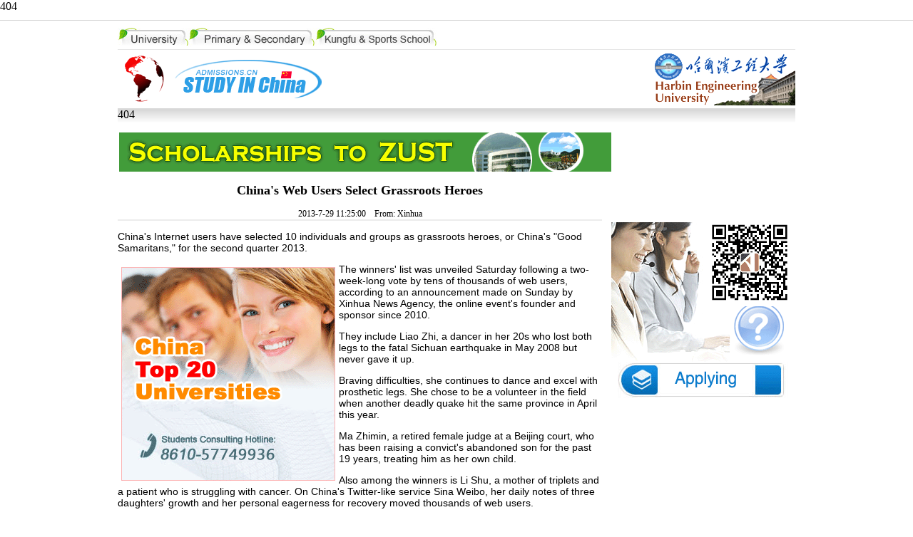

--- FILE ---
content_type: text/html
request_url: http://lyu.admissions.cn/culture/383304.shtml
body_size: 7568
content:
<html xmlns="http://www.w3.org/1999/xhtml">
<HEAD>
<TITLE>
China's Web Users Select Grassroots Heroes_Study In China
</TITLE>
<META http-equiv=Content-Type content="text/html; charset=utf-8">
<meta name="keywords" content="China's Web Users Select Grassroots Heroes">
<meta name="description" content="China's Web Users Select Grassroots Heroes">
<STYLE type=text/css>
TD {FONT-SIZE: 12px}
BODY {FONT-SIZE: 12px}
INPUT {FONT-SIZE: 12px}
A:link {COLOR: #000000; TEXT-DECORATION: none}
A:visited {COLOR: #000000; TEXT-DECORATION: none}
A:active {COLOR: blue; TEXT-DECORATION: none}
A:hover {COLOR: red; TEXT-DECORATION: underline}
.so {
	BORDER-RIGHT: 1px ridge; BORDER-TOP: #ffffff 1px ridge; FONT-SIZE: 12px; BORDER-LEFT: #ffffff 1px ridge; BORDER-BOTTOM: 1px ridge; BACKGROUND-COLOR: #cccccc
}
.style4 {
	font-size: 14px;
	font-weight: bold;
}
.style6 {
	color: #FFFFFF;
	font-weight: bold;
}
.style11 {
	font-size: 14px;
	font-family: Arial, Helvetica, sans-serif;
}
.style13 {
	font-family: Arial, Helvetica, sans-serif;
	font-size: 9pt;
}
.style14 {color: #FF0000}
.style22 {font-size: 14px}
.style25 {color: #333333}
.style26 {font-size: 10.5pt; font-weight: bold; color: #333333; }
.style28 {font-size: 14px; font-weight: bold; font-family: ""; color: #333333; }
.style29 {font-size: 14px; font-weight: bold; color: #333333; }
.style30 {
	font-size: 12px;
	font-weight: bold;
	color: #333333;
	font-family: Arial, Helvetica, sans-serif;
}
.style31 {font-size: 14px; font-weight: bold; font-family: Arial, Helvetica, sans-serif; }
.style32 {
	color: #333333;
	font-family: Arial, Helvetica, sans-serif;
	font-size: 14px;
}
.style34 {font-size: 14px}
.style37 {font-size: 14px; color: #333333; }
.style38 {
	color: #F79702;
	font-weight: bold;
}
.style24 {font-size: 12px}
.style39 {font-family: Arial, Helvetica, sans-serif; font-size: 9pt; color: #333333; }
.style40 {font-family: Arial, Helvetica, sans-serif}
.style41 {color: #333333; font-family: Arial, Helvetica, sans-serif; }
.style42 {font-size: 9pt}
.style59 {font-size: 14px; font-family: Arial, Helvetica, sans-serif; }
.style108 {color: #333333; font-family: Arial, Helvetica, sans-serif; font-size: 12px; }
#endText {font-size: 14px; font-family: Arial, Helvetica, sans-serif; }
</STYLE>
<link href="/content.css" rel="stylesheet" type="text/css">
<META content="MSHTML 6.00.2900.2995" name=GENERATOR>
<script type="text/javascript" src="/chinaxqflash.js"></script>
</HEAD>
<BODY text=#000000 vLink=#000000 aLink=#000000 link=#000000 bgColor=#ffffff leftMargin=0 topMargin=0 LINE-HEIGHT="24px" marginwidth="0" marginheight="0">

  <style type="text/css">
<!--
body {
	margin-top: 0px;
	margin-bottom: 0px;
}
.style1 {color: #FF0000}
.topnav{font-family:Arial; font-size:12px; height:27; line-height:27px; background-color:#f4f4f4; border-bottom:1x solid #ddd; text-align:center;}
.STYLE3 {font-family: Arial, Helvetica, sans-serif; color: #666666;}
.borderdown {
	border-bottom-width: 1px;
	border-bottom-style: solid;
	border-bottom-color: #D4D4D4;
}
-->
</style>
<table width="100%" border="0" align="center" cellpadding="0" cellspacing="0">
  <tr>
    <td class="borderdown"><iframe marginwidth="0" 
            hspace="0HSPACE=0" marginheight="0" src="http://www.admissions.cn/Schoolshow/top/topyy.html" 
            frameborder="0" width="100%" scrolling="No" height="28" 
            target="_blank"> </iframe></td>
  </tr>
</table>
<TABLE width=950 border=0 align=center cellPadding=0 cellSpacing=0>
  <TBODY>
  <TR>
    <TD width="324" height=26 align=middle valign="bottom" bgColor=#FFFFFF class="style22" style="padding-bottom:3px;">
      <P align=left><img src="/tp/liuxue.jpg" width="448" height="27" border="0" usemap="#Map"></P>      </TD>
    <TD width="325" align=middle valign="middle" bgColor=#FFFFFF class="style22">
      <div align="center">
        <object classid="clsid:D27CDB6E-AE6D-11cf-96B8-444553540000" codebase="http://download.macromedia.com/pub/shockwave/cabs/flash/swflash.cab#version=7,0,19,0" width="200" height="40">
          <param name="movie" value="/tp/nefu.swf" />
          <param name="quality" value="high" />
          <embed src="/tp/nefu.swf" quality="high" pluginspage="http://www.macromedia.com/go/getflashplayer" type="application/x-shockwave-flash" width="200" height="40"></embed>
        </object>
        </div></TD>
    <TD width="272" align=middle valign="bottom" bgColor=#FFFFFF class="style22"><div align="right">
      <object classid="clsid:D27CDB6E-AE6D-11cf-96B8-444553540000" codebase="http://download.macromedia.com/pub/shockwave/cabs/flash/swflash.cab#version=7,0,19,0" width="270" height="39">
        <param name="movie" value="/tp/rdfz.swf" />
        <param name="quality" value="high" />
        <embed src="/tp/rdfz.swf" quality="high" pluginspage="http://www.macromedia.com/go/getflashplayer" type="application/x-shockwave-flash" width="270" height="39"></embed>
      </object>
    </div></TD>
</TR></TBODY></TABLE>
<TABLE cellSpacing=0 cellPadding=0 width=950 align=center border=0>
  <TBODY>
  <TR>
    <TD width=950 height=1 bgColor=#e7e7e7 class="style22"></TD></TR></TBODY></TABLE>
<TABLE width=950 height=82 border=0 align="center" cellPadding=0 cellSpacing=0>
  <TBODY>
  <TR>
    <TD width=80 align=left class="style22"><div align="left"><a href="http://www.admissions.cn" target="_blank"><img src="/tp/1-1.gif" border="0"></a></div></TD>
    <TD width=190 align=left vAlign=middle class="style22"><div align="left"><img 
      src="/tp/logo1.gif" width=210 height=56 border=0 usemap="#Map2" /></div></TD>
    <TD width=464 class="style22"><div align="center">
      <!--p71--><object classid="clsid:D27CDB6E-AE6D-11cf-96B8-444553540000" codebase="http://download.macromedia.com/pub/shockwave/cabs/flash/swflash.cab#version=7,0,19,0" width="450" height="70"><param name="movie" value="/upics/2012/5/4/53458.swf" /><param name="quality" value="high" /><embed src="/upics/2012/5/4/53458.swf" quality="high" pluginspage="http://www.macromedia.com/go/getflashplayer" type="application/x-shockwave-flash" width="450" height="70"></embed></object><!--p71-end-->
<SCRIPT LANGUAGE="JavaScript">
var container = document.getElementById("pic3")
var ps = container.getElementsByTagName('li');

var array_val=ps.length-1;
var img = new Array(array_val);
var lnk = new Array(array_val);
var n= Math.round(Math.random() * (array_val));
document.write(ps[n].innerHTML);
</SCRIPT>
    </div></TD>
    <TD align=middle vAlign=middle class="style22">
      <div align="left"><!--p72--><a href="http://www.admissions.cn/heu/" target="_blank"><img src="/upics/2009/12/31/30632.gif" border="0" /></a><!--p72-end--></div></TD></TR>
</TBODY></TABLE>
<TABLE cellSpacing=0 cellPadding=0 width=950 align=center border=0>
  <TBODY>
  <TR>
    <TD 
height=30 valign="middle" background=/tp/menu2007_05.jpg><iframe marginwidth="0" 
            hspace="0HSPACE=0" marginheight="0" src="http://www.admissions.cn/Schoolshow/top/topmenu.html" 
            frameborder="0" width="100%" scrolling="No" height="30" 
            target="_blank"> </iframe></TD>
    </TR>
  </TBODY></TABLE>
<table width="950" border="0" align="center" cellspacing="3">
    <tr>
      <td width="690"><div align="left"><!--p73--><a href="http://www.admissions.cn/zust/" target="_blank"><img src="/upics/2012/2/23/50467.gif" border="0" /></a><!--p73-end--></div></td>
      <td width="250"><div align="center"><!--p74--><object classid="clsid:D27CDB6E-AE6D-11cf-96B8-444553540000" codebase="http://download.macromedia.com/pub/shockwave/cabs/flash/swflash.cab#version=7,0,19,0" width="252" height="55"><param name="movie" value="/upics/2011/11/7/48303.swf" /><param name="quality" value="high" /><embed src="/upics/2011/11/7/48303.swf" quality="high" pluginspage="http://www.macromedia.com/go/getflashplayer" type="application/x-shockwave-flash" width="252" height="55"></embed></object><!--p74-end--></div></td>
    </tr>
</table>

<map name="Map" id="Map">
  <area shape="rect" coords="5,2,124,24" href="/university" target="_blank" />
<area shape="rect" coords="136,2,277,24" href="/Primary&amp;Secondary" target="_blank" />
<area shape="rect" coords="292,2,443,24" href="/kungfu" target="_blank" />
</map>

<map name="Map2" id="Map2">
  <area shape="rect" coords="2,8,119,49" href="http://www.admissions.cn/" target="_blank" />
<area shape="rect" coords="137,7,200,49" href="http://www.studyinchina.org.cn" target="_blank" />
</map>


  <table width="950" border="0" align="center" cellpadding="0" cellspacing="0" style="margin-top:12px; ">
  
  <tr>
    <td class="endArea">
	<h2 align="center">China's Web Users Select Grassroots Heroes</h2>
    <div class="text" align="center">2013-7-29 11:25:00　From: Xinhua</div>
	<table width="100%" border="0" cellspacing="0" cellpadding="0">
      <tr>
        <td height="2" bgcolor="#ececec"></td>
      </tr>
    </table>
	<div id="endText">

<P>China's Internet users have selected 10 individuals and groups as grassroots heroes, or China's "Good Samaritans," for the second quarter 2013.</p><span id="cads"><!--inads--><a href="http://www.admissions.cn/vip/" target="_blank"><img src="/upics/2011/8/23/46503.gif" width="300" height="300" border="0" /></a><!--endads--></span>
<P>The winners' list was unveiled Saturday following a two-week-long vote by tens of thousands of web users, according to an announcement made on Sunday by Xinhua News Agency, the online event's founder and sponsor since 2010. </P>
<P>They include Liao Zhi, a dancer in her 20s who lost both legs to the fatal Sichuan earthquake in May 2008 but never gave it up. </P>
<P>Braving difficulties, she continues to dance and excel with prosthetic legs. She chose to be a volunteer in the field when another deadly quake hit the same province in April this year. </P>
<P>Ma Zhimin, a retired female judge at a Beijing court, who has been raising a convict's abandoned son for the past 19 years, treating him as her own child. </P>
<P>Also among the winners is Li Shu, a mother of triplets and a patient who is struggling with cancer. On China's Twitter-like service Sina Weibo, her daily notes of three daughters' growth and her personal eagerness for recovery moved thousands of web users. </P>
<P>Between July 1 and 20, the public were asked to vote online for their favorites from a shortlist of 20 nominees. The winner's list will be publicized on Xinhua's webisite: <A href="http://www.news.cn">http://www.news.cn</A>.</P>
<P>The Internet has become a major channel for people to make themselves heard in China, which is now home to more than 500 million web users. <BR>&nbsp;<BR></P>
    </div>
	<div id="next" style="margin:10px 0;">&nbsp;Total:1&nbsp;&nbsp;Page:&nbsp;<a href=/culture/383304.shtml><font color=>1</font></a>&nbsp;
</div>
<div class="rel"></div>
	</td>
    
	<td width="5" align="center" valign="top">&nbsp;</td>
    <td width="255" align="center" valign="top" class="endArea">﻿<script language="javascript" src="/1.js"></script>&nbsp;</td>
  </tr>
</table>


  ﻿<style type="text/css">
<!--

.topnav{font-family:Arial; font-size:12px; height:27; line-height:27px; background-color:#f4f4f4; border-bottom:1x solid #ddd; text-align:center; width:950px; margin:6px auto;}
body {
	margin-left: 0px;
	margin-top: 0px;
	margin-right: 0px;
	margin-bottom: 0px;
}
.STYLE3 {
	font-size: 12px;
	font-family: Arial, Helvetica, sans-serif;
	color: #333333;
}
.STYLE6 {
	font-size: 12px;
	font-family: Arial, Helvetica, sans-serif;
}
.STYLE15 {font-family: Arial, Helvetica, sans-serif; color: #666666; font-size: 12px;}
.STYLE18 {font-size: 12px}
.STYLE22 {color: #FF0000; font-size: 12px; font-family: Arial, Helvetica, sans-serif; }
.STYLE23 {color: #333333}
.STYLE24 {color: #FF0000}
.STYLE25 {color: #000000}
.STYLE28 {font-weight: bold}
.STYLE31 {font-family: Arial, Helvetica, sans-serif}
.STYLE32 {color: #333333; font-size: 12px; }

.add_new{font-family:Arial, Helvetica, sans-serif; font-size:12px;}
.add_new p{color:#666;}
.add_new p a{text-decoration:none; color:#666; padding:0 5px;}
.add2 a{text-decoration:none; color:#666;}
-->
</style>
<!--<DIV align=center>
<TABLE cellSpacing=0 cellPadding=0 width=950 border=0>
  <TBODY>
  <TR>
    <TD vAlign=center bgColor=#ffffff height=5>
      <HR color=#f79800 noShade SIZE=4>
</TD></TR></TBODY></TABLE></DIV> -->
<DIV align=center><div class="wrap topnav"><a href="http://www.studyinchina.cc" target="_blank">中文</a>　<a href="http://www.admissions.cn" target="_blank">English</a>　<a href="http://www.studyinchina.jp" target="_blank">&#26085;&#26412;&#35486;</a>　<a href="http://www.studyinchina.kr" target="_blank">&#54620;&#44397;&#50612;</a>　<a href="http://www.studyinchina.fr" target="_blank">Français</a>　<a href="http://www.studyinchina.de" target="_blank">Deutsch</a>　<a href="http://ru.admissions.cn" target="_blank">Русский язык</a>　<a href="http://www.studyinchina.es" target="_blank">Español</a>　<a href="http://www.studyinchina.com.pt" target="_blank">Português</a>　<a href="http://www.studyinchina.ae" target="_blank">عربي</a>　<a href="http://www.studyinchina.my" target="_blank">Melayu</a>　<a href="http://www.studyinchina.co.id" target="_blank">Indonesian</a>　<a href="http://www.studyinchina.it" target="_blank">Italiano</a>　<a href="http://www.studyinchina.mn" target="_blank">Монгол</a>　<a href="http://www.studyinchina.vn" target="_blank">Tiếng Việt</a>　<a href="http://www.studyinchina.la" target="_blank">Lao</a>　<a href="http://www.studyinchina.tw" target="_blank">BIG5</a></div>
</DIV>
<DIV align=center>
  <TABLE cellSpacing=0 cellPadding=0 width=950 border=0>
  <TBODY>
  <TR>
    <TD width=684 valign="top" bgColor=#ffffff>      <TABLE cellSpacing=1 width="677" bgColor=#d3d2e1 border=0>
      <TBODY>
        <TR>
          <TD width="28" bgColor=#DEDEDE><P align=center class="style28"><img src="/tp/mx.gif" width="28" height="120"></P></TD>
          <TD height=75 align=center bgColor=#ffffff><div align="center">
            <object classid="clsid:D27CDB6E-AE6D-11cf-96B8-444553540000" codebase="http://download.macromedia.com/pub/shockwave/cabs/flash/swflash.cab#version=6,0,29,0" width="649" height="137" hspace="0" vspace="0" align="absmiddle">
              <param name="movie" value="/tp/8.swf" />
              <param name="quality" value="high" />
              <embed src="/tp/8.swf" width="649" height="137" hspace="0" vspace="0" align="absmiddle" quality="high" pluginspage="http://www.macromedia.com/go/getflashplayer" type="application/x-shockwave-flash"></embed>
            </object>
          </div></TD>
        </TR>
        <TR>
          <TD width="28" bgColor=#DEDEDE><P align=center class="style28"><img src="/tp/lj.gif" width="28" height="118"></P></TD>
          <TD align=middle valign="top" bgColor=#ffffff><TABLE width="96%" border=0 align="center" cellPadding=0 cellSpacing=0>
              <TBODY>
                <TR>
                  <TD width="100%" 
                  height=20 valign="bottom" class="STYLE3">·<a href="http://www.studyinbeijing.asia" target="_blank">Study in Beijing</a> ·<a href="http://www.studyinshanghai.asia" target="_blank">Study in Shanghai</a> ·<a href="http://www.studyinchongqing.cn" target="_blank">Study in Chongqing</a> ·<span class="style51"><a href="http://www.studyinguangdong.cn" target="_blank">Study in Guangdong</a></span> ·<a href="http://www.studyinheilongjiang.cn" target="_blank">Study in Heilongjiang</a> </TD>
                </TR>
                <TR>
                  <TD width="100%" 
                  height=20 valign="bottom" class="STYLE23"><span class="style108 STYLE18 STYLE31">·<a href="http://www.studyinjiangsu.cn" target="_blank">Study in Jiangsu</a> ·<a href="http://www.studyinshandong.cn" target="_blank">Study in Shandong</a> ·<a href="http://www.studyinshanxi.cn" target="_blank">Study in Shanxi</a> ·<a href="http://www.studyinsichuan.cn" target="_blank">Study in Sichuan</a> ·<a href="http://www.studyinanhui.cn" target="_blank">Study in Anhui</a> ·<a href="http://www.studyintibet.cn" target="_blank">Study in Tibet</a></span></TD>
                </TR>
                <TR>
                  <TD width="100%" 
                  height=20 valign="bottom" class="STYLE3">·<a href="http://www.studyinhenan.cn" target="_blank">Study in Henan</a> ·<a href="http://www.studyinhunan.cn" target="_blank">Study in Hunan</a> ·<a href="http://www.studyinhebei.cn" target="_blank">Study in Hebei</a> ·<a href="http://www.studyinjiangxi.cn" target="_blank">Study in Jiangxi</span></a> ·<a href="http://www.studyinshaanxi.cn" target="_blank">Study in Shaanxi</a> ·<a href="http://www.studyinzhejiang.cn" target="_blank">Study in Zhejiang</a> </span></TD>
                </TR>
                <TR>
                  <TD 
                  height=20 valign="bottom" class="STYLE23"><span class="style108 STYLE18 STYLE31">·<a href="http://www.studyinliaoning.cn" target="_blank">Study in Liaoning</a> ·<a href="http://www.studyinhubei.cn" target="_blank">Study in Hubei</a> ·<a href="http://www.studyintianjin.cn" target="_blank">Study in Tianjin</a> ·<a href="http://www.studyinyunnan.cn" target="_blank">Study in Yunnan</a> ·<a href="http://www.studyinfujian.cn" target="_blank">Study in Fujian</a> ·<a href="http://www.studyinqinghai.cn" target="_blank">Study in Qinghai</a> </span></TD>
                </TR>
                <TR>
                  <TD 
                  height=20 valign="bottom" class="STYLE23"><span class="style108 STYLE18 STYLE31">·<a href="http://www.studyinguizhou.cn" target="_blank">Study in Guizhou</a> ·<a href="http://www.studyinningxia.cn" target="_blank">Study in Ningxia</a> ·<a href="http://www.studyinhainan.cn" target="_blank">Study in Hainan</a> ·<a href="http://www.studyinguangxi.cn" target="_blank">Study in Guangxi</a> ·<a href="http://www.studyingansu.cn" target="_blank">Study in Gansu</a> ·<a href="http://www.studyinjilin.cn" target="_blank">Study in Jilin</a></span></TD>
                </TR>
                <TR>
                  <TD 
                  height=20 valign="bottom" class="STYLE3"><span class="style108">
                    <div align="left">·<a href="http://www.studyinxinjiang.cn" target="_blank">Study in Xinjiang</a> ·<a href="http://www.studyininnermongolia.cn" target="_blank">Study in Inner mongolia</a> ·<a href="http://www.studyinhongkong.cn" target="_blank">Study in Hongkong</a> ·<a href="http://www.studyinmacau.cn" target="_blank">Study in Macau</a> ·<a href="http://www.studyintaiwan.cn" target="_blank">Study in Taiwan</a></div></TD>
                </TR>
                <TR>
                  <TD align=middle width="100%" height=40><IFRAME 
                  name=contentFRM align=default marginWidth=0 marginHeight=0 
                  src="/tp/runlink.htm" frameBorder=0 
                  width="100%" scrolling=no 
                  height=40> </IFRAME></TD>
                </TR>
              </TBODY>
          </TABLE></TD>
        </TR>
      </TBODY>
    </TABLE></TD>
    <TD width=5 bgColor=#ffffff>&nbsp;</TD>
    <TD vAlign=top align=middle width=268 bgColor=#ffffff>
      <TABLE width="100%" border=0 cellSpacing=1>
        <TBODY>
          <TR>
            <TD width="100%" height=25 align=middle><iframe width="254" height="300" class="share_self"  frameborder="0" scrolling="no" src="http://widget.weibo.com/weiboshow/index.php?language=&width=254&height=300&fansRow=2&ptype=1&speed=300&skin=1&isTitle=0&noborder=0&isWeibo=1&isFans=1&uid=3852867602&verifier=46f60ea5&dpc=1"></iframe></TD>
          </TR>
        </TBODY>
      </TABLE></TD>
  </TR></TBODY></TABLE>
</div>

<TABLE cellSpacing=0 cellPadding=0 width=950 border=0>
  <TBODY>
  <TR>
    <TD bgColor=#ffffff height=5></TD></TR></TBODY></TABLE>
<TABLE cellSpacing=0 cellPadding=0 width=950 align=center bgColor=#ffffff 
border=0>
  <TBODY>
  <TR bgColor=#f79800>
    <TD height=4></TD>
  </TR></TBODY></TABLE>
<TABLE cellSpacing=0 cellPadding=0 width=950 align=center bgColor=#ffffff 
border=0>
  <TBODY>
  <TR bgColor=#dadada>
    <TD width=80 height=32 align=middle background="/tp/bg2.gif" bgcolor="#dadada"><div align="center" class="style32 STYLE6">
      <div align="center"></div>
    </div></TD>
    <TD width=790 align=middle background="/tp/bg2.gif" bgcolor="#dadada"><div align="center" class="STYLE6"><a href="http://www.studyinchina.me" target="_blank">【About us】</a> | <a href="http://www.studyinchina.me" target="_blank">【Statement】</a> | <a href="http://www.studyinchina.me" target="_blank">【Advertisement】</a> | <a href="http://www.studyinchina.me" target="_blank">【Member service】</a> | <a href="http://www.admissions.cn/aboutchina/192987.shtml" target="_blank">【Linkage】</a> |<a href="http://www.admissions.cn/aboutchina/389155.shtml" target="_blank"> 【Contact us】</a> | <a href="http://mail.admissions.cn" target="_blank">【Enterprises Email】</a></div></TD>
    <TD width=80 align=middle background="/tp/bg2.gif" bgcolor="#dadada"><script src="http://s20.cnzz.com/stat.php?id=3045290&web_id=3045290&show=pic" language="JavaScript"></script>
</TD>
  </TR>
  <TR>
    <TD colspan="3" align=center bgcolor="#FFFFFF"><table width="940" border="0" cellspacing="0" cellpadding="0">
        <tr>
          <td width="800">&nbsp;</td>
          <td width="140">&nbsp;</td>
        </tr>
        <tr>
          <td height="19">
              <div align="left" class="add_new">
                  <p><a href="">About Us</a> | <a href=""> Cooperation</a> | <a href="">Contact Us</a> | <a href="">Job Offer</a> | <a href="">Feedback</a> | <a href="">Privacy Policy</a> | <a href="">Terms of Use</a> | <a href="">Site</a> </p>
              </div>
          </td>
          <!-- WPA Button Begin -->
<script charset="utf-8" type="text/javascript" src="http://wpa.b.qq.com/cgi/wpa.php?key=XzkzODA1NTQ5MV81ODYwMF80MDAwMDg2OTg1Xw"></script>
<!-- WPA Button END -->
          <td valign="bottom"><!-- WPA Button Begin -->
<!-- WPA Button Begin -->
<!-- WPA Button Begin -->
<!-- WPA Button Begin -->

<!-- WPA Button END --></td>
        </tr>
        <tr>
          <td height="19"><div align="left" class="add_new add2"><!-- WPA Button Begin -->
            
                <!-- WPA Button END -->
                map Need Assistance? Have Questions?　　Skype: <a href="http://www.admissions.cn" target="_blank">www.admissions.cn</a>　　E-mail: <a href="mailto:Help@admissions.cn">Help@admissions.cn</a>
                </div></td>
          <td valign="bottom">&nbsp;</td>
          </tr>
        <tr>
          <td height="19">
          	<div align="left" class="add_new">
            	Copyright © 2004-2014 Admissions.cn Inc. All Rights Reserved. 京ICP备10029054-1号
            </div>
          </td>
          <td valign="bottom">&nbsp;</td>
          </tr>
        <tr>
          <td height="35" colspan="2" valign="bottom">&nbsp;</td>
        </tr>
        
      </table>
      </TD>
  </TR></TBODY></TABLE>


</BODY>
</HTML>
 

<!--Published By Administrator Time At 2013-7-29 11:26:12 All Right Reservered AM-->

--- FILE ---
content_type: application/javascript
request_url: http://lyu.admissions.cn/1.js
body_size: 3428
content:
function ObjectAD() {
  /* Define Variables*/
  this.ADID        = 0;
  this.ADType      = 0;
  this.ADName      = "";
  this.ImgUrl      = "";
  this.ImgWidth    = 0;
  this.ImgHeight   = 0;
  this.FlashWmode  = 0;
  this.LinkUrl     = "";
  this.LinkTarget  = 0;
  this.LinkAlt     = "";
  this.Priority    = 0;
  this.CountView   = 0;
  this.CountClick  = 0;
  this.InstallDir  = "";
  this.ADDIR       = "";
}

function MoveZoneAD(_id) {
  /* Define Common Variables*/
  this.ID          = _id;
  this.ZoneID      = 0;
  this.ZoneName    = "";
  this.ZoneWidth   = 0;
  this.ZoneHeight  = 0;
  this.ShowType    = 1;
  this.DivName     = "";
  this.Div         = null;

  /* Define Unique Variables*/
  this.Left        = 0;
  this.Top         = 0;
  this.Delta       = 0.15;

  /* Define Objects */
  this.AllAD       = new Array();
  this.ShowAD      = null;

  /* Define Functions */
  this.AddAD       = MoveZoneAD_AddAD;
  this.GetShowAD   = MoveZoneAD_GetShowAD;
  this.Show        = MoveZoneAD_Show;
  this.Move        = MoveZoneAD_Move;

}

function MoveZoneAD_AddAD(_AD) {
  this.AllAD[this.AllAD.length] = _AD;
}

function MoveZoneAD_GetShowAD() {
  if (this.ShowType > 1) {
    this.ShowAD = this.AllAD[0];
    return;
  }
  var num = this.AllAD.length;
  var sum = 0;
  for (var i = 0; i < num; i++) {
    sum = sum + this.AllAD[i].Priority;
  }
  if (sum <= 0) {return ;}
  var rndNum = Math.random() * sum;
  i = 0;
  j = 0;
  while (true) {
    j = j + this.AllAD[i].Priority;
    if (j >= rndNum) {break;}
    i++;
  }
  this.ShowAD = this.AllAD[i];
}

function MoveZoneAD_Show() {
  if (!this.AllAD) {
    return;
  } else {
    this.GetShowAD();
  }

  if (this.ShowAD == null) return false;
  this.DivName = "MoveZoneAD_Div" + this.ZoneID;
  if (this.ShowAD.ImgWidth) this.ShowAD.ImgWidth = this.ZoneWidth
  if (this.ShowAD.ImgHeight) this.ShowAD.ImgHeight = this.ZoneHeight
  if (this.ShowAD.ADDIR=="") this.ShowAD.ADDIR = "AD"
  if (navigator.appName == "Netscape") {
    document.write("<layer id='" + this.DivName + "' top='" + this.Top + "' width='" + this.ZoneWidth + "' height='" + this.ZoneHeight + "'>" + AD_Content(this.ShowAD) + "</layer>");
  } else {
    document.write("<div id='" + this.DivName + "' style='position:absolute; visibility:visible; z-index:1; width:" + this.ZoneWidth + "; height:" + this.ZoneHeight + "; left:" + this.Left + ";top:" + this.Top + "'>" + AD_Content(this.ShowAD) + "</div>");
  }
  if (this.ShowAD.CountView) {
    document.write ("<script src='" + this.ShowAD.InstallDir + this.ShowAD.ADDIR + "/ADCount.asp?Action=View&ADID=" + this.ShowAD.ADID + "'></script>")
  }
  this.Div = document.getElementById(this.DivName);
  setInterval(this.ID + ".Move()", 10);
}

function MoveZoneAD_Move() {
	  if (this.Div.offsetLeft != (document.body.scrollLeft + this.Left)) {
		var dx = (document.body.scrollLeft + this.Left - this.Div.offsetLeft) * this.Delta;
		dx = (dx > 0 ? 1 :  - 1) * Math.ceil(Math.abs(dx));
		this.Div.style.left = this.Div.offsetLeft + dx;
	  }

	if(document.body.scrollHeight-document.body.scrollTop > 740 ){
			
		  if (this.Div.offsetTop != (document.body.scrollTop + this.Top)) {
			var dy = (document.body.scrollTop + this.Top - this.Div.offsetTop) * this.Delta;
			dy = (dy > 0 ? 1 :  - 1) * Math.ceil(Math.abs(dy));
			this.Div.style.top = this.Div.offsetTop + dy;
		  }
		  
	}
	
  	this.Div.style.display = '';
	var zleft =  Math.ceil((document.body.clientWidth - 782)/2 + 604);
	ZoneAD_1.Left = (zleft>631) ? zleft : 631 ;
}

function AD_Content(o) {
  var str = "";
  if (o.ADType == 1 || o.ADType == 2) {
    o.ImgUrl = o.ImgUrl.toLowerCase()
    if (o.ImgUrl.indexOf(".swf") !=  - 1) {
      str = "<object classid='clsid:D27CDB6E-AE6D-11cf-96B8-444553540000' codebase='http://download.macromedia.com/pub/shockwave/cabs/flash/swflash.cab#version=7,0,0,0'";
      str += " name='AD_" + o.ADID + "' id='AD_" + o.ADID + "'";
      str += " width='" + o.ImgWidth + "'";
      str += " height='" + o.ImgHeight + "'";
      if (o.style) str += " style='" + o.style + "'";
      if (o.extfunc) str += " " + o.extfunc + " ";
      str += ">";
      str += "<param name='movie' value='" + o.ImgUrl + "'>";
      if (o.FlashWmode == 1) str += "<param name='wmode' value='Transparent'>";
      if (o.play) str += "<param name='play' value='" + o.play + "'>";
      if (typeof(o.loop) != "undefined") str += "<param name='loop' value='" + o.loop + "'>";
      str += "<param name='quality' value='autohigh'></object>";
      str = "<embed ";
      str += " name='AD_" + o.ADID + "' id='AD_" + o.ADID + "'";
      str += " width='" + o.ImgWidth + "'";
      str += " height='" + o.ImgHeight + "'";
      if (o.style) str += " style='" + o.style + "'";
      if (o.extfunc) str += " " + o.extfunc + " ";
      str += " src='" + o.ImgUrl + "'";
      if (o.FlashWmode == 1) str += " wmode='Transparent'";
      if (o.play) str += " play='" + o.play + "'";
      if (typeof(o.loop) != "undefined") str += " loop='" + o.loop + "'";
      str += " quality='autohigh'"
      str += " pluginspage='http://www.macromedia.com/shockwave/download/index.cgi?P1_Prod_Version=ShockwaveFlash' type='application/x-shockwave-flash'></embed>";
      str += "</object>";
    } else if (o.ImgUrl.indexOf(".gif") !=  - 1 || o.ImgUrl.indexOf(".jpg") !=  - 1 || o.ImgUrl.indexOf(".jpeg") !=  - 1 || o.ImgUrl.indexOf(".bmp") !=  - 1 || o.ImgUrl.indexOf(".png") !=  - 1) {
      if (o.LinkUrl) {
        if (o.CountClick) o.LinkUrl = o.InstallDir + o.ADDIR + "/ADCount.asp?Action=Click&ADID=" + o.ADID
        str += "<a href='" + o.LinkUrl + "' target='" + ((o.LinkTarget == 0) ? "_self" : "_blank") + "' title='" + o.LinkAlt + "'>";
      }
      str += "<img ";
      str += " name='AD_" + o.ADID + "' id='AD_" + o.ADID + "'";
      if (o.style) str += " style='" + o.style + "'";
      if (o.extfunc) str += " " + o.extfunc + " ";
      str += " src='" + o.ImgUrl + "'";
      if (o.ImgWidth) str += " width='" + o.ImgWidth + "'";
      if (o.ImgHeight) str += " height='" + o.ImgHeight + "'";
      str += " border='0'>";
      if (o.LinkUrl) str += "</a>";
    }
  } else if (o.ADType == 3 || o.ADType == 4) {
    str = o.ADIntro
  } else if (o.ADType == 5) {
    str = "<iframe id='" + "AD_" + o.ADID + "' marginwidth=0 marginheight=0 hspace=0 vspace=0 frameborder=0 scrolling=no width=100% height=100% src='" + o.ADIntro + "'>wait</iframe>";
  }
  return str;
}


function tt(){
s  =  "网页可见区域宽："+  document.body.clientWidth;  
s  +=  "\r\n网页可见区域高："+  document.body.clientHeight;  
s  +=  "\r\n网页可见区域高："+  document.body.offsetWeight  +"  (包括边线的宽)"; 
s  +=  "\r\n网页可见区域高："+  document.body.offsetHeight  +"  (包括边线的宽)"; 
s  +=  "\r\n网页正文全文宽："+  document.body.scrollWidth;  
s  +=  "\r\n网页正文全文高："+  document.body.scrollHeight;  
s  +=  "\r\n网页被卷去的高："+  document.body.scrollTop;  
s  +=  "\r\n网页被卷去的左："+  document.body.scrollLeft;  
s  +=  "\r\n网页正文部分上："+  window.screenTop;  
s  +=  "\r\n网页正文部分左："+  window.screenLeft;  
s  +=  "\r\n屏幕分辨率的高："+  window.screen.height;  
s  +=  "\r\n屏幕分辨率的宽："+  window.screen.width;  
s  +=  "\r\n屏幕可用工作区高度："+  window.screen.availHeight;  
s  +=  "\r\n屏幕可用工作区宽度："+  window.screen.availWidth;  
s += "   \r\n  " + document.body.scrollHeight-document.body.scrollTop; 
alert(s);  
}
//alert(parent.document.body.scrollHeight);
//alert(document.body.createTextRange().boundingWidth );


var ZoneAD_1 = new MoveZoneAD("ZoneAD_1");
ZoneAD_1.ZoneID      = 1;
ZoneAD_1.ZoneWidth   = 255;
ZoneAD_1.ZoneHeight  = 387;
ZoneAD_1.ShowType    = 1;

//if(screen.availWidth==1024){
//	ZoneAD_1.Left        = 745;
//} else {
//	ZoneAD_1.Left        = 631;
//}

var zleft =  Math.ceil((document.body.clientWidth - 782)/2 + 631);
ZoneAD_1.Left = (zleft>631) ? zleft : 631 ;

ZoneAD_1.Top         = 256;
ZoneAD_1.Delta       = 0.2;
var cpic="http://www.admissions.cn/tp/bm.gif";			//图片的地址
var curl="http://www.admissions.cn/baoming";		//图片链接的地址

var objAD = new ObjectAD();
objAD.ADID           = 1;
objAD.ADType         = 4;
objAD.ADName         = "快捷菜单";
objAD.ImgUrl         = "";
objAD.ImgWidth       = 0;
objAD.ImgHeight      = 0;
objAD.FlashWmode     = 0;
objAD.ADIntro        = '<table width="250" height=330 border=0 cellpadding=0 cellspacing=8><tr><td><a href="'+curl+'" target=_blank><img src="'+cpic+'" width="250" height="330" border=0></a></td></tr></table>';		//<a href=\"javascript:tt()\"> 读取</a>
objAD.ADIntro        = '<table width="250" height=330 border=0 cellpadding=0 cellspacing=8><tr><td><img src="/tp/250_r1_c1.gif" width="250" height="196" /> <a href="http://www.admissions.cn/baoming/"><img src="/tp/250_r3_c1.gif" width="250" height="53" border="0" /></a></td></tr></table>';
objAD.LinkUrl        = "";
objAD.LinkTarget     = 1;
objAD.LinkAlt        = "";
objAD.Priority       = 1;
objAD.CountView      = 1;
objAD.CountClick     = 0;
objAD.InstallDir     = "/";
objAD.ADDIR          = "AD";
ZoneAD_1.AddAD(objAD);

ZoneAD_1.Show();
